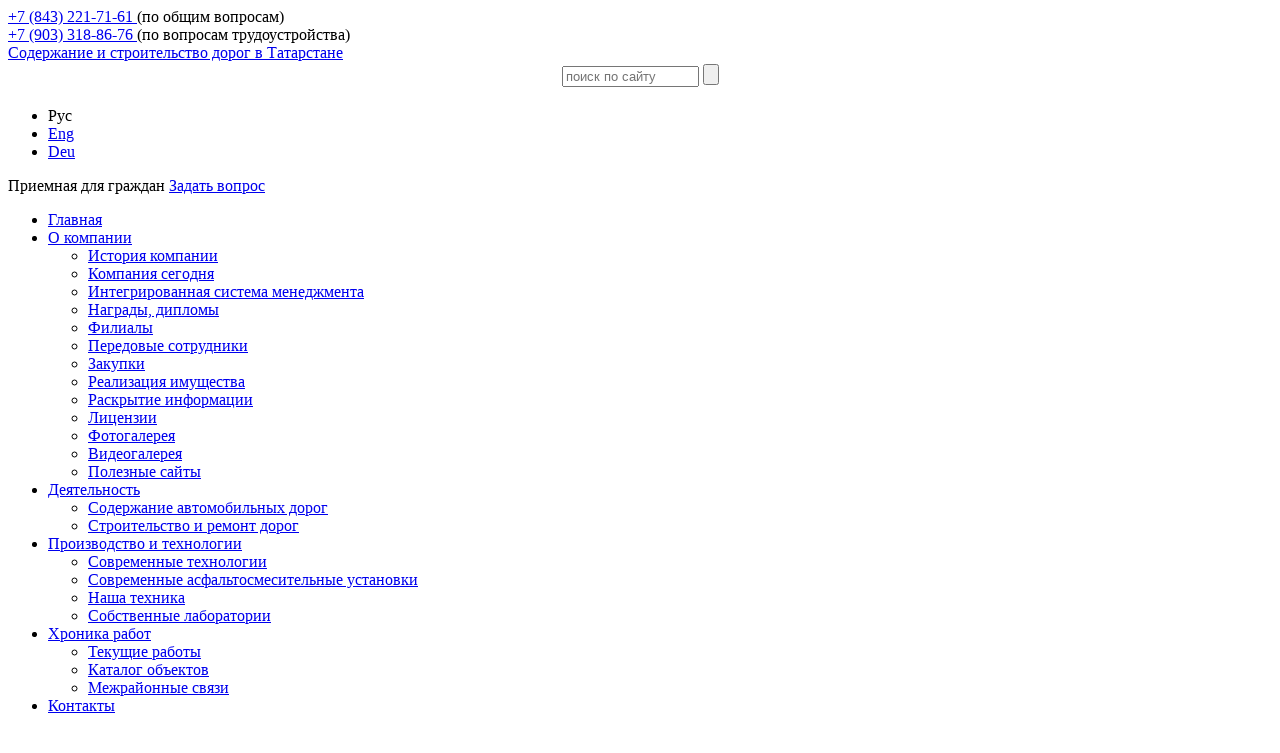

--- FILE ---
content_type: text/html; charset=UTF-8
request_url: https://www.tatavtodor.ru/o-kompanii/zakupki/plan-zakupok/2018-god/9943/
body_size: 6661
content:
<!DOCTYPE html>
<html>
<head>
	<!-- Yandex.Metrika counter -->
		<noscript><div><img src="https://mc.yandex.ru/watch/65680162" style="position:absolute; left:-9999px;" alt="" /></div></noscript>
	<!-- /Yandex.Metrika counter -->
<meta http-equiv="Content-Type" content="text/html; charset=UTF-8" />
<meta name="robots" content="index, follow" />
<meta name="keywords" content="АО «Татавтодор» занимается строительством, ремонтом и эксплуатацией крупнейших автомагистралей Татарстана" />
<meta name="description" content="АО «Татавтодор» занимается строительством, ремонтом и эксплуатацией крупнейших автомагистралей Татарстана" />
<script data-skip-moving="true">(function(w, d, n) {var cl = "bx-core";var ht = d.documentElement;var htc = ht ? ht.className : undefined;if (htc === undefined || htc.indexOf(cl) !== -1){return;}var ua = n.userAgent;if (/(iPad;)|(iPhone;)/i.test(ua)){cl += " bx-ios";}else if (/Windows/i.test(ua)){cl += ' bx-win';}else if (/Macintosh/i.test(ua)){cl += " bx-mac";}else if (/Linux/i.test(ua) && !/Android/i.test(ua)){cl += " bx-linux";}else if (/Android/i.test(ua)){cl += " bx-android";}cl += (/(ipad|iphone|android|mobile|touch)/i.test(ua) ? " bx-touch" : " bx-no-touch");cl += w.devicePixelRatio && w.devicePixelRatio >= 2? " bx-retina": " bx-no-retina";if (/AppleWebKit/.test(ua)){cl += " bx-chrome";}else if (/Opera/.test(ua)){cl += " bx-opera";}else if (/Firefox/.test(ua)){cl += " bx-firefox";}ht.className = htc ? htc + " " + cl : cl;})(window, document, navigator);</script>


<link href="/bitrix/js/ui/design-tokens/dist/ui.design-tokens.min.css?172312548023463" type="text/css"  rel="stylesheet" />
<link href="/bitrix/js/ui/fonts/opensans/ui.font.opensans.min.css?17230235242320" type="text/css"  rel="stylesheet" />
<link href="/bitrix/js/main/popup/dist/main.popup.bundle.min.css?175742295128056" type="text/css"  rel="stylesheet" />
<link href="/bitrix/cache/css/s1/tatavto/page_1bb33f78c2d214903c4f43136a042dde/page_1bb33f78c2d214903c4f43136a042dde_v1.css?17574276791269" type="text/css"  rel="stylesheet" />
<link href="/bitrix/cache/css/s1/tatavto/template_7d4baa9a6324320396fd5db19327ca0b/template_7d4baa9a6324320396fd5db19327ca0b_v1.css?176458288249007" type="text/css"  data-template-style="true" rel="stylesheet" />







<link href="/bitrix/templates/tatavto/plugins/js/jquery/fancybox/jquery.fancybox-1.3.4.css";  type="text/css" rel="stylesheet" />
<link href="/bitrix/templates/tatavto/plugins/js/jquery/chosen/chosen.css";  type="text/css" rel="stylesheet" />



<title>План закупок</title>

<meta name="google-site-verification" content="_AXyiRpAg7VSXlG3M-r3soYAIHJoFZdFJ2bQmU12oco" />
<meta name="yandex-verification" content="edc4fb5f64727b48" />
</head>

<body class="language-ru">


<div id="header_outer">
<div class="container" id="header">
	<div id="header_text">
		<div class="phone">
	<a href="tel:+78432217161" class="bx-main-title">
		+7 (843) 221-71-61
	</a>
	<span class="bx-main-subtitle">(по общим вопросам)</span>
</div>

<div class="phone">
	<a href="tel:+79033188676" class="bx-main-title">
		+7 (903) 318-86-76
	</a>
	<span class="bx-main-subtitle">(по вопросам трудоустройства)</span>
</div>	</div>

	<a class="company_logo" href="/"> 
Содержание и строительство дорог в Татарстане</a>

	<div id="search">
		<div class="search-form">
<form action="/search/">
	<table border="0" cellspacing="0" cellpadding="2" align="center">
		<tr>
			<td align="center"><input type="text" name="q" value="" placeholder="поиск по сайту" size="15" maxlength="50" /></td>
			<td align="right"><input name="s" type="submit" value="" /></td>
		</tr>
	</table>
</form>
</div>	</div>
	<div id="langmenu">


<ul id="langmenu-list">
						<li><span>Рус</span></li>
									<li><a href="/en/">Eng</a></li>
									<li><a href="/de/">Deu</a></li>
			</ul>
<div style="clear:both;"></div>

</div>
	<div id="reception">
		<span id="recept">Приемная для граждан</span> <span id="question"><a href="/feedback/" >Задать вопрос</a></span>	</div>

</div>
</div>

<div id="content" class="container">
	<div id="menu">
	
<ul id="mainmenu">


	
	
		
							<li><a href="/?" class="root-item">Главная</a></li>
			
		
	
	

	
	
					<li><a href="/o-kompanii/" class="root-item-selected">О компании</a>
				<ul>
		
	
	

	
	
		
							<li><a href="/o-kompanii/istoriya-kompanii/">История компании</a></li>
			
		
	
	

	
	
		
							<li><a href="/o-kompanii/kompaniya-segodnya/">Компания сегодня</a></li>
			
		
	
	

	
	
		
							<li><a href="/o-kompanii/integrirovannaya-sistema-menedzhment/">Интегрированная система менеджмента</a></li>
			
		
	
	

	
	
		
							<li><a href="/o-kompanii/nagrady-diplomy/">Награды, дипломы</a></li>
			
		
	
	

	
	
		
							<li><a href="/o-kompanii/filialy/">Филиалы</a></li>
			
		
	
	

	
	
		
							<li><a href="/o-kompanii/peredovye-sotrudniki/">Передовые сотрудники</a></li>
			
		
	
	

	
	
		
							<li class="item-selected"><a href="/o-kompanii/zakupki/">Закупки</a></li>
			
		
	
	

	
	
		
							<li><a href="/o-kompanii/realizatsiya-imushchestva/">Реализация имущества</a></li>
			
		
	
	

	
	
		
							<li><a href="/o-kompanii/raskrytie-informatsii/">Раскрытие информации</a></li>
			
		
	
	

	
	
		
							<li><a href="/o-kompanii/litsenzii/">Лицензии</a></li>
			
		
	
	

	
	
		
							<li><a href="/o-kompanii/fotogalereya/">Фотогалерея</a></li>
			
		
	
	

	
	
		
							<li><a href="/o-kompanii/videogalereya/">Видеогалерея</a></li>
			
		
	
	

	
	
		
							<li><a href="/o-kompanii/poleznye-sayty/">Полезные сайты</a></li>
			
		
	
	

			</ul></li>	
	
					<li><a href="/vidy-rabot/" class="root-item">Деятельность</a>
				<ul>
		
	
	

	
	
		
							<li><a href="/vidy-rabot/soderzhanie-avtomobilnykh-dorog/">Содержание автомобильных дорог</a></li>
			
		
	
	

	
	
		
							<li><a href="/vidy-rabot/stroitelstvo-i-remont-dorog/">Строительство и ремонт дорог</a></li>
			
		
	
	

			</ul></li>	
	
					<li><a href="/proizvodstvo-i-tekhnologii/" class="root-item">Производство и технологии</a>
				<ul>
		
	
	

	
	
		
							<li><a href="/proizvodstvo-i-tekhnologii/sovremennye-tekhnologii/">Современные технологии</a></li>
			
		
	
	

	
	
		
							<li><a href="/proizvodstvo-i-tekhnologii/sovremennye-asfaltosmesitelnye-ustanovki/">Современные асфальтосмесительные установки</a></li>
			
		
	
	

	
	
		
							<li><a href="/proizvodstvo-i-tekhnologii/nasha-tekhnika/">Наша техника</a></li>
			
		
	
	

	
	
		
							<li><a href="/proizvodstvo-i-tekhnologii/sobstvennye-laboratorii/">Собственные лаборатории</a></li>
			
		
	
	

			</ul></li>	
	
					<li><a href="/ymaps/roads/" class="root-item">Хроника работ</a>
				<ul>
		
	
	

	
	
		
							<li><a href="/ymaps/roads/">Текущие работы</a></li>
			
		
	
	

	
	
		
							<li><a href="/chronicles/">Каталог объектов</a></li>
			
		
	
	

	
	
		
							<li><a href="/mezhrayonnye-svyazi/">Межрайонные связи</a></li>
			
		
	
	

			</ul></li>	
	
		
							<li><a href="/kontakty/" class="root-item">Контакты</a></li>
			
		
	
	


</ul>
<div class="menu-clear-left"></div>






	</div>
<table id="content-table" cellpadding="0" cellspacing="0">

	<tr>

		<td class="main-column subpage">
			<div id="navigation"><div class="bx_breadcrumbs"><ul><li><a href="/" title="Главная">Главная</a></li><li><a href="/o-kompanii/" title="О компании">О компании</a></li><li><a href="/o-kompanii/zakupki/" title="Закупки">Закупки</a></li><li><a href="/o-kompanii/zakupki/plan-zakupok/" title="План закупок">План закупок</a></li><li><a href="/o-kompanii/zakupki/plan-zakupok/2018-god/" title="2018 год">2018 год</a></li><li><span>17.09.2018</span></li></ul></div></div>			<h1 id="pagetitle">17.09.2018</h1><div class="news-detail">
								<br />
	</div>
		</td>
	</tr>
</table>
</div>
<br/>
<div id="footer_outer">
<div class="container" id="footer">
		<table width="100%" cellspacing="0" cellpadding="0">
<tbody>
<tr>
	<td colspan="3" align="left">
		<div class="note">
			Персональные  данные опубликованы на сайте при наличии правовых оснований в
			соответствии с ч. 1 ст. 6 и ст. 10.1 152-ФЗ. Субъектами  установлены запреты
			на обработку неограниченным кругом лиц  опубликованных персональных данных.
		</div>
	</td>
</tr>
<tr>
	<td align="left">
 		<span id="company-name">ТАТАВТОДОР</span>
		<br>
		Наш адрес: 420012, г. Казань, ул. Достоевского,
		<br>
		18/75, а/я 225, (843) 22-17-161<br>
		e-mail: <a href="mailto:info@tatavtodor.ru">info@tatavtodor.ru</a>
	</td>
	<td></td>
	<td align="right">
		<a href="/privacy-policy/" class="policy-link">Политика обработки персональных данных</a>
		<br>
		<br>
 		<a href="http://www.ibr-kazan.ru">
			© 2020 г. "Информационные Бизнес Решения"
			<br>
			Создание и продвижение сайтов
		</a>
	</td>
</tr>
</tbody>
</table></div>
</div>
	<!-- Yandex.Metrika counter -->  <noscript><div><img src="https://mc.yandex.ru/watch/46757775" style="position:absolute; left:-9999px;" alt="" /></div></noscript> <!-- /Yandex.Metrika counter -->
	<!-- Yandex.Metrika counter -->
		<noscript><div><img src="https://mc.yandex.ru/watch/76591174" style="position:absolute; left:-9999px;" alt="" /></div></noscript>
	<!-- /Yandex.Metrika counter -->

<div id="cookie-notice" class="cookie-notice is-hidden">
	<div class="container">
		<div class="cookie-notice__content">
			<div class="cookie-notice__text">
				Продолжая пользоваться сайтом, вы&nbsp;соглашаетесь на&nbsp;использование файлов
				cookies и&nbsp;сервисов веб-аналитики в&nbsp;соответствии с
				<a href="/privacy-policy/">Политикой обработки персональных данных</a>
			</div>
			<button type="button" onclick="document.getElementById('cookie-notice').remove(); localStorage.setItem('cookie-accept', true)" class="cookie-notice__button">Принимаю</button>
		</div>
		<!-- / .cookie-notice__content -->
	</div>
	<!-- / .container -->
</div>
<!-- / .cookie-notice -->

<script type="text/javascript" >
	   (function(m,e,t,r,i,k,a){m[i]=m[i]||function(){(m[i].a=m[i].a||[]).push(arguments)};
	   m[i].l=1*new Date();k=e.createElement(t),a=e.getElementsByTagName(t)[0],k.async=1,k.src=r,a.parentNode.insertBefore(k,a)})
	   (window, document, "script", "https://mc.yandex.ru/metrika/tag.js", "ym");

	   ym(65680162, "init", {
			clickmap:true,
			trackLinks:true,
			accurateTrackBounce:true
	   });
	</script>
<script>if(!window.BX)window.BX={};if(!window.BX.message)window.BX.message=function(mess){if(typeof mess==='object'){for(let i in mess) {BX.message[i]=mess[i];} return true;}};</script>
<script>(window.BX||top.BX).message({"pull_server_enabled":"N","pull_config_timestamp":0,"shared_worker_allowed":"Y","pull_guest_mode":"N","pull_guest_user_id":0,"pull_worker_mtime":1757422894});(window.BX||top.BX).message({"PULL_OLD_REVISION":"Для продолжения корректной работы с сайтом необходимо перезагрузить страницу."});</script>
<script>(window.BX||top.BX).message({"JS_CORE_LOADING":"Загрузка...","JS_CORE_NO_DATA":"- Нет данных -","JS_CORE_WINDOW_CLOSE":"Закрыть","JS_CORE_WINDOW_EXPAND":"Развернуть","JS_CORE_WINDOW_NARROW":"Свернуть в окно","JS_CORE_WINDOW_SAVE":"Сохранить","JS_CORE_WINDOW_CANCEL":"Отменить","JS_CORE_WINDOW_CONTINUE":"Продолжить","JS_CORE_H":"ч","JS_CORE_M":"м","JS_CORE_S":"с","JSADM_AI_HIDE_EXTRA":"Скрыть лишние","JSADM_AI_ALL_NOTIF":"Показать все","JSADM_AUTH_REQ":"Требуется авторизация!","JS_CORE_WINDOW_AUTH":"Войти","JS_CORE_IMAGE_FULL":"Полный размер"});</script><script src="/bitrix/js/main/core/core.min.js?1757423001229643"></script><script>BX.Runtime.registerExtension({"name":"main.core","namespace":"BX","loaded":true});</script>
<script>BX.setJSList(["\/bitrix\/js\/main\/core\/core_ajax.js","\/bitrix\/js\/main\/core\/core_promise.js","\/bitrix\/js\/main\/polyfill\/promise\/js\/promise.js","\/bitrix\/js\/main\/loadext\/loadext.js","\/bitrix\/js\/main\/loadext\/extension.js","\/bitrix\/js\/main\/polyfill\/promise\/js\/promise.js","\/bitrix\/js\/main\/polyfill\/find\/js\/find.js","\/bitrix\/js\/main\/polyfill\/includes\/js\/includes.js","\/bitrix\/js\/main\/polyfill\/matches\/js\/matches.js","\/bitrix\/js\/ui\/polyfill\/closest\/js\/closest.js","\/bitrix\/js\/main\/polyfill\/fill\/main.polyfill.fill.js","\/bitrix\/js\/main\/polyfill\/find\/js\/find.js","\/bitrix\/js\/main\/polyfill\/matches\/js\/matches.js","\/bitrix\/js\/main\/polyfill\/core\/dist\/polyfill.bundle.js","\/bitrix\/js\/main\/core\/core.js","\/bitrix\/js\/main\/polyfill\/intersectionobserver\/js\/intersectionobserver.js","\/bitrix\/js\/main\/lazyload\/dist\/lazyload.bundle.js","\/bitrix\/js\/main\/polyfill\/core\/dist\/polyfill.bundle.js","\/bitrix\/js\/main\/parambag\/dist\/parambag.bundle.js"]);
</script>
<script>BX.Runtime.registerExtension({"name":"ui.design-tokens","namespace":"window","loaded":true});</script>
<script>BX.Runtime.registerExtension({"name":"ui.fonts.opensans","namespace":"window","loaded":true});</script>
<script>BX.Runtime.registerExtension({"name":"main.popup","namespace":"BX.Main","loaded":true});</script>
<script>BX.Runtime.registerExtension({"name":"popup","namespace":"window","loaded":true});</script>
<script>(window.BX||top.BX).message({"LANGUAGE_ID":"ru","FORMAT_DATE":"DD.MM.YYYY","FORMAT_DATETIME":"DD.MM.YYYY HH:MI:SS","COOKIE_PREFIX":"BITRIX_SM","SERVER_TZ_OFFSET":"10800","UTF_MODE":"Y","SITE_ID":"s1","SITE_DIR":"\/","USER_ID":"","SERVER_TIME":1768084010,"USER_TZ_OFFSET":0,"USER_TZ_AUTO":"Y","bitrix_sessid":"5bbc5d91df735d3014d50eb2fe2846ef"});</script><script src="/bitrix/js/pull/protobuf/protobuf.min.js?162246866576433"></script>
<script src="/bitrix/js/pull/protobuf/model.min.js?162246866514190"></script>
<script src="/bitrix/js/main/core/core_promise.min.js?16224686672490"></script>
<script src="/bitrix/js/rest/client/rest.client.min.js?16224686649240"></script>
<script src="/bitrix/js/pull/client/pull.client.min.js?175742289449849"></script>
<script src="/bitrix/js/main/popup/dist/main.popup.bundle.min.js?175742300166986"></script>
<script>BX.setJSList(["\/bitrix\/templates\/tatavto\/components\/bitrix\/catalog.element\/info\/script.js","\/bitrix\/templates\/tatavto\/plugins\/js\/jquery\/jquery-1.8.2.min.js","\/bitrix\/templates\/tatavto\/plugins\/js\/jquery\/fancybox\/jquery.fancybox-1.3.4.pack.js","\/bitrix\/templates\/tatavto\/plugins\/js\/jquery\/fancybox\/jquery.mousewheel-3.0.4.pack.js","\/bitrix\/templates\/tatavto\/plugins\/js\/jquery\/chosen\/chosen.jquery.min.js","\/bitrix\/templates\/tatavto\/components\/bitrix\/menu\/mainmenu\/script.js"]);</script>
<script>BX.setCSSList(["\/bitrix\/templates\/tatavto\/components\/bitrix\/catalog\/zakupki-plan\/style.css","\/bitrix\/templates\/tatavto\/components\/bitrix\/catalog.element\/info\/style.css","\/bitrix\/templates\/tatavto\/components\/bitrix\/search.form\/search\/style.css","\/bitrix\/templates\/tatavto\/components\/bitrix\/menu\/langmenu\/style.css","\/bitrix\/templates\/tatavto\/components\/bitrix\/menu\/mainmenu\/style.css","\/local\/components\/bitrix\/breadcrumb\/templates\/.default\/style.css","\/bitrix\/templates\/tatavto\/styles.css","\/bitrix\/templates\/tatavto\/template_styles.css"]);</script>
<script>
					(function () {
						"use strict";

						var counter = function ()
						{
							var cookie = (function (name) {
								var parts = ("; " + document.cookie).split("; " + name + "=");
								if (parts.length == 2) {
									try {return JSON.parse(decodeURIComponent(parts.pop().split(";").shift()));}
									catch (e) {}
								}
							})("BITRIX_CONVERSION_CONTEXT_s1");

							if (cookie && cookie.EXPIRE >= BX.message("SERVER_TIME"))
								return;

							var request = new XMLHttpRequest();
							request.open("POST", "/bitrix/tools/conversion/ajax_counter.php", true);
							request.setRequestHeader("Content-type", "application/x-www-form-urlencoded");
							request.send(
								"SITE_ID="+encodeURIComponent("s1")+
								"&sessid="+encodeURIComponent(BX.bitrix_sessid())+
								"&HTTP_REFERER="+encodeURIComponent(document.referrer)
							);
						};

						if (window.frameRequestStart === true)
							BX.addCustomEvent("onFrameDataReceived", counter);
						else
							BX.ready(counter);
					})();
				</script>
<script  src="/bitrix/cache/js/s1/tatavto/template_63eaffe4f66e153656aa1103dffc6d53/template_63eaffe4f66e153656aa1103dffc6d53_v1.js?1757423044140654"></script>
<script  src="/bitrix/cache/js/s1/tatavto/page_5bc711054078ae1e15f9ff48d6d14bcb/page_5bc711054078ae1e15f9ff48d6d14bcb_v1.js?175742324748692"></script>

<script type="text/javascript">
$(function() {
	$("a.gallery").prop("rel","group").fancybox({
		'titleShow'     : true,
		'autoScale'     : true,
			'padding'		: 0,
			'transitionIn'	: 'elastic',
			'transitionOut'	: 'elastic'
	});
	$("a.gallery.noscale").prop("rel","group").fancybox({
		'titleShow'     : true,
		'autoScale'     : false,
			'padding'		: 0,
			'transitionIn'	: 'elastic',
			'transitionOut'	: 'elastic'
	});
	$("a.gallery.nogroup").removeAttr("rel");
	$("a.modal").fancybox({
		'titleShow'     : true,
		'autoScale'     : false,
		'modal'     : true,
		'showCloseButton'	: true,
	});
//	$("select").chosen({disable_search_threshold: 10});
});

</script>

<script type="text/javascript" > (function (d, w, c) { (w[c] = w[c] || []).push(function() { try { w.yaCounter46757775 = new Ya.Metrika({ id:46757775, clickmap:true, trackLinks:true, accurateTrackBounce:true, webvisor:true, trackHash:true }); } catch(e) { } }); var n = d.getElementsByTagName("script")[0], s = d.createElement("script"), f = function () { n.parentNode.insertBefore(s, n); }; s.type = "text/javascript"; s.async = true; s.src = "https://mc.yandex.ru/metrika/watch.js"; if (w.opera == "[object Opera]") { d.addEventListener("DOMContentLoaded", f, false); } else { f(); } })(document, window, "yandex_metrika_callbacks"); </script><script type="text/javascript" >
	   (function(m,e,t,r,i,k,a){m[i]=m[i]||function(){(m[i].a=m[i].a||[]).push(arguments)};
	   m[i].l=1*new Date();k=e.createElement(t),a=e.getElementsByTagName(t)[0],k.async=1,k.src=r,a.parentNode.insertBefore(k,a)})
	   (window, document, "script", "https://mc.yandex.ru/metrika/tag.js", "ym");

	   ym(76591174, "init", {
			clickmap:true,
			trackLinks:true,
			accurateTrackBounce:true
	   });
	</script>
<script>
const cookieSet = localStorage.getItem('cookie-accept');
if (!cookieSet) {
	document.getElementById('cookie-notice').classList.remove('is-hidden');
}
</script>
</body>
</html>